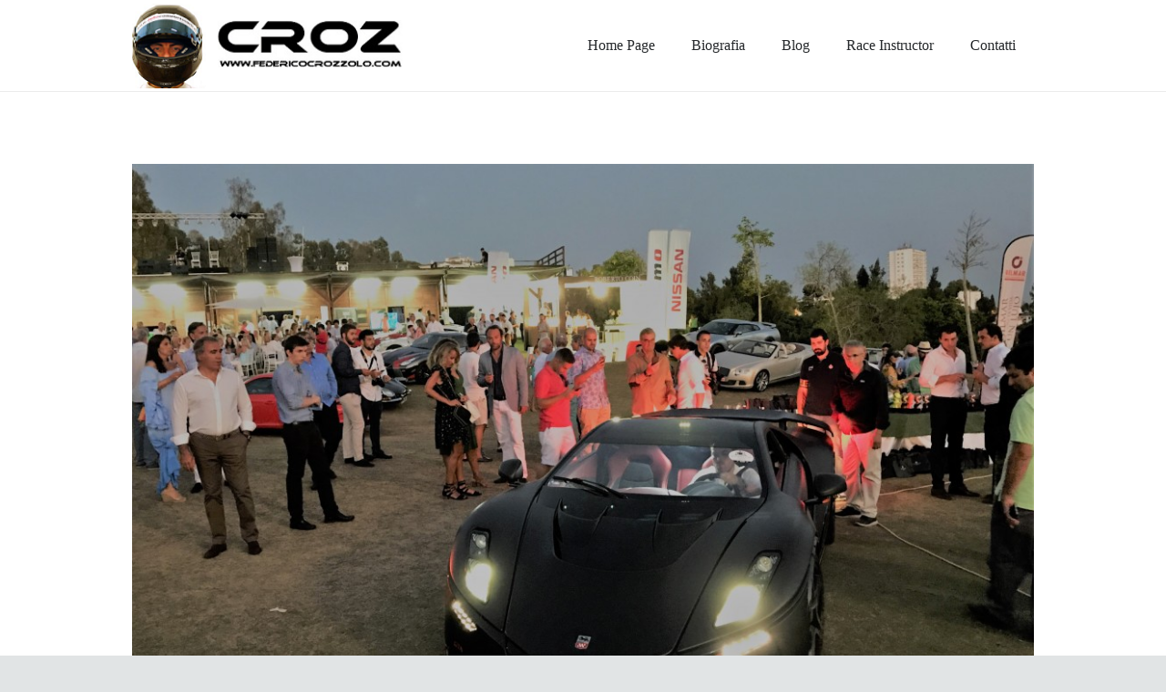

--- FILE ---
content_type: text/html; charset=UTF-8
request_url: https://federicocrozzolo.com/tag/contest/
body_size: 11532
content:
<!DOCTYPE HTML>
<html class="" lang="it-IT">
<head>
<meta charset="UTF-8">
<title>contest &#8211; Federico Crozzolo</title>
<link href="https://fonts.googleapis.com/css?family=Lato:100,100i,200,200i,300,300i,400,400i,500,500i,600,600i,700,700i,800,800i,900,900i%7COpen+Sans:100,100i,200,200i,300,300i,400,400i,500,500i,600,600i,700,700i,800,800i,900,900i%7CIndie+Flower:100,100i,200,200i,300,300i,400,400i,500,500i,600,600i,700,700i,800,800i,900,900i%7COswald:100,100i,200,200i,300,300i,400,400i,500,500i,600,600i,700,700i,800,800i,900,900i" rel="stylesheet"><meta name='robots' content='max-image-preview:large' />
<link rel="alternate" type="application/rss+xml" title="Federico Crozzolo &raquo; Feed" href="https://federicocrozzolo.com/feed/" />
<link rel="alternate" type="application/rss+xml" title="Federico Crozzolo &raquo; contest Feed del tag" href="https://federicocrozzolo.com/tag/contest/feed/" />
<meta name="viewport" content="width=device-width, initial-scale=1">
<meta name="SKYPE_TOOLBAR" content="SKYPE_TOOLBAR_PARSER_COMPATIBLE">
<!-- <link rel='stylesheet' id='layerslider-css' href='https://federicocrozzolo.com/wp-content/plugins/LayerSlider/assets/static/layerslider/css/layerslider.css?ver=7.11.1' type='text/css' media='all' /> -->
<!-- <link rel='stylesheet' id='wp-block-library-css' href='https://federicocrozzolo.com/wp-includes/css/dist/block-library/style.min.css?ver=6.5.5' type='text/css' media='all' /> -->
<link rel="stylesheet" type="text/css" href="//federicocrozzolo.com/wp-content/cache/wpfc-minified/7irl3yiy/27rat.css" media="all"/>
<style id='classic-theme-styles-inline-css' type='text/css'>
/*! This file is auto-generated */
.wp-block-button__link{color:#fff;background-color:#32373c;border-radius:9999px;box-shadow:none;text-decoration:none;padding:calc(.667em + 2px) calc(1.333em + 2px);font-size:1.125em}.wp-block-file__button{background:#32373c;color:#fff;text-decoration:none}
</style>
<style id='global-styles-inline-css' type='text/css'>
body{--wp--preset--color--black: #000000;--wp--preset--color--cyan-bluish-gray: #abb8c3;--wp--preset--color--white: #ffffff;--wp--preset--color--pale-pink: #f78da7;--wp--preset--color--vivid-red: #cf2e2e;--wp--preset--color--luminous-vivid-orange: #ff6900;--wp--preset--color--luminous-vivid-amber: #fcb900;--wp--preset--color--light-green-cyan: #7bdcb5;--wp--preset--color--vivid-green-cyan: #00d084;--wp--preset--color--pale-cyan-blue: #8ed1fc;--wp--preset--color--vivid-cyan-blue: #0693e3;--wp--preset--color--vivid-purple: #9b51e0;--wp--preset--gradient--vivid-cyan-blue-to-vivid-purple: linear-gradient(135deg,rgba(6,147,227,1) 0%,rgb(155,81,224) 100%);--wp--preset--gradient--light-green-cyan-to-vivid-green-cyan: linear-gradient(135deg,rgb(122,220,180) 0%,rgb(0,208,130) 100%);--wp--preset--gradient--luminous-vivid-amber-to-luminous-vivid-orange: linear-gradient(135deg,rgba(252,185,0,1) 0%,rgba(255,105,0,1) 100%);--wp--preset--gradient--luminous-vivid-orange-to-vivid-red: linear-gradient(135deg,rgba(255,105,0,1) 0%,rgb(207,46,46) 100%);--wp--preset--gradient--very-light-gray-to-cyan-bluish-gray: linear-gradient(135deg,rgb(238,238,238) 0%,rgb(169,184,195) 100%);--wp--preset--gradient--cool-to-warm-spectrum: linear-gradient(135deg,rgb(74,234,220) 0%,rgb(151,120,209) 20%,rgb(207,42,186) 40%,rgb(238,44,130) 60%,rgb(251,105,98) 80%,rgb(254,248,76) 100%);--wp--preset--gradient--blush-light-purple: linear-gradient(135deg,rgb(255,206,236) 0%,rgb(152,150,240) 100%);--wp--preset--gradient--blush-bordeaux: linear-gradient(135deg,rgb(254,205,165) 0%,rgb(254,45,45) 50%,rgb(107,0,62) 100%);--wp--preset--gradient--luminous-dusk: linear-gradient(135deg,rgb(255,203,112) 0%,rgb(199,81,192) 50%,rgb(65,88,208) 100%);--wp--preset--gradient--pale-ocean: linear-gradient(135deg,rgb(255,245,203) 0%,rgb(182,227,212) 50%,rgb(51,167,181) 100%);--wp--preset--gradient--electric-grass: linear-gradient(135deg,rgb(202,248,128) 0%,rgb(113,206,126) 100%);--wp--preset--gradient--midnight: linear-gradient(135deg,rgb(2,3,129) 0%,rgb(40,116,252) 100%);--wp--preset--font-size--small: 13px;--wp--preset--font-size--medium: 20px;--wp--preset--font-size--large: 36px;--wp--preset--font-size--x-large: 42px;--wp--preset--spacing--20: 0.44rem;--wp--preset--spacing--30: 0.67rem;--wp--preset--spacing--40: 1rem;--wp--preset--spacing--50: 1.5rem;--wp--preset--spacing--60: 2.25rem;--wp--preset--spacing--70: 3.38rem;--wp--preset--spacing--80: 5.06rem;--wp--preset--shadow--natural: 6px 6px 9px rgba(0, 0, 0, 0.2);--wp--preset--shadow--deep: 12px 12px 50px rgba(0, 0, 0, 0.4);--wp--preset--shadow--sharp: 6px 6px 0px rgba(0, 0, 0, 0.2);--wp--preset--shadow--outlined: 6px 6px 0px -3px rgba(255, 255, 255, 1), 6px 6px rgba(0, 0, 0, 1);--wp--preset--shadow--crisp: 6px 6px 0px rgba(0, 0, 0, 1);}:where(.is-layout-flex){gap: 0.5em;}:where(.is-layout-grid){gap: 0.5em;}body .is-layout-flex{display: flex;}body .is-layout-flex{flex-wrap: wrap;align-items: center;}body .is-layout-flex > *{margin: 0;}body .is-layout-grid{display: grid;}body .is-layout-grid > *{margin: 0;}:where(.wp-block-columns.is-layout-flex){gap: 2em;}:where(.wp-block-columns.is-layout-grid){gap: 2em;}:where(.wp-block-post-template.is-layout-flex){gap: 1.25em;}:where(.wp-block-post-template.is-layout-grid){gap: 1.25em;}.has-black-color{color: var(--wp--preset--color--black) !important;}.has-cyan-bluish-gray-color{color: var(--wp--preset--color--cyan-bluish-gray) !important;}.has-white-color{color: var(--wp--preset--color--white) !important;}.has-pale-pink-color{color: var(--wp--preset--color--pale-pink) !important;}.has-vivid-red-color{color: var(--wp--preset--color--vivid-red) !important;}.has-luminous-vivid-orange-color{color: var(--wp--preset--color--luminous-vivid-orange) !important;}.has-luminous-vivid-amber-color{color: var(--wp--preset--color--luminous-vivid-amber) !important;}.has-light-green-cyan-color{color: var(--wp--preset--color--light-green-cyan) !important;}.has-vivid-green-cyan-color{color: var(--wp--preset--color--vivid-green-cyan) !important;}.has-pale-cyan-blue-color{color: var(--wp--preset--color--pale-cyan-blue) !important;}.has-vivid-cyan-blue-color{color: var(--wp--preset--color--vivid-cyan-blue) !important;}.has-vivid-purple-color{color: var(--wp--preset--color--vivid-purple) !important;}.has-black-background-color{background-color: var(--wp--preset--color--black) !important;}.has-cyan-bluish-gray-background-color{background-color: var(--wp--preset--color--cyan-bluish-gray) !important;}.has-white-background-color{background-color: var(--wp--preset--color--white) !important;}.has-pale-pink-background-color{background-color: var(--wp--preset--color--pale-pink) !important;}.has-vivid-red-background-color{background-color: var(--wp--preset--color--vivid-red) !important;}.has-luminous-vivid-orange-background-color{background-color: var(--wp--preset--color--luminous-vivid-orange) !important;}.has-luminous-vivid-amber-background-color{background-color: var(--wp--preset--color--luminous-vivid-amber) !important;}.has-light-green-cyan-background-color{background-color: var(--wp--preset--color--light-green-cyan) !important;}.has-vivid-green-cyan-background-color{background-color: var(--wp--preset--color--vivid-green-cyan) !important;}.has-pale-cyan-blue-background-color{background-color: var(--wp--preset--color--pale-cyan-blue) !important;}.has-vivid-cyan-blue-background-color{background-color: var(--wp--preset--color--vivid-cyan-blue) !important;}.has-vivid-purple-background-color{background-color: var(--wp--preset--color--vivid-purple) !important;}.has-black-border-color{border-color: var(--wp--preset--color--black) !important;}.has-cyan-bluish-gray-border-color{border-color: var(--wp--preset--color--cyan-bluish-gray) !important;}.has-white-border-color{border-color: var(--wp--preset--color--white) !important;}.has-pale-pink-border-color{border-color: var(--wp--preset--color--pale-pink) !important;}.has-vivid-red-border-color{border-color: var(--wp--preset--color--vivid-red) !important;}.has-luminous-vivid-orange-border-color{border-color: var(--wp--preset--color--luminous-vivid-orange) !important;}.has-luminous-vivid-amber-border-color{border-color: var(--wp--preset--color--luminous-vivid-amber) !important;}.has-light-green-cyan-border-color{border-color: var(--wp--preset--color--light-green-cyan) !important;}.has-vivid-green-cyan-border-color{border-color: var(--wp--preset--color--vivid-green-cyan) !important;}.has-pale-cyan-blue-border-color{border-color: var(--wp--preset--color--pale-cyan-blue) !important;}.has-vivid-cyan-blue-border-color{border-color: var(--wp--preset--color--vivid-cyan-blue) !important;}.has-vivid-purple-border-color{border-color: var(--wp--preset--color--vivid-purple) !important;}.has-vivid-cyan-blue-to-vivid-purple-gradient-background{background: var(--wp--preset--gradient--vivid-cyan-blue-to-vivid-purple) !important;}.has-light-green-cyan-to-vivid-green-cyan-gradient-background{background: var(--wp--preset--gradient--light-green-cyan-to-vivid-green-cyan) !important;}.has-luminous-vivid-amber-to-luminous-vivid-orange-gradient-background{background: var(--wp--preset--gradient--luminous-vivid-amber-to-luminous-vivid-orange) !important;}.has-luminous-vivid-orange-to-vivid-red-gradient-background{background: var(--wp--preset--gradient--luminous-vivid-orange-to-vivid-red) !important;}.has-very-light-gray-to-cyan-bluish-gray-gradient-background{background: var(--wp--preset--gradient--very-light-gray-to-cyan-bluish-gray) !important;}.has-cool-to-warm-spectrum-gradient-background{background: var(--wp--preset--gradient--cool-to-warm-spectrum) !important;}.has-blush-light-purple-gradient-background{background: var(--wp--preset--gradient--blush-light-purple) !important;}.has-blush-bordeaux-gradient-background{background: var(--wp--preset--gradient--blush-bordeaux) !important;}.has-luminous-dusk-gradient-background{background: var(--wp--preset--gradient--luminous-dusk) !important;}.has-pale-ocean-gradient-background{background: var(--wp--preset--gradient--pale-ocean) !important;}.has-electric-grass-gradient-background{background: var(--wp--preset--gradient--electric-grass) !important;}.has-midnight-gradient-background{background: var(--wp--preset--gradient--midnight) !important;}.has-small-font-size{font-size: var(--wp--preset--font-size--small) !important;}.has-medium-font-size{font-size: var(--wp--preset--font-size--medium) !important;}.has-large-font-size{font-size: var(--wp--preset--font-size--large) !important;}.has-x-large-font-size{font-size: var(--wp--preset--font-size--x-large) !important;}
.wp-block-navigation a:where(:not(.wp-element-button)){color: inherit;}
:where(.wp-block-post-template.is-layout-flex){gap: 1.25em;}:where(.wp-block-post-template.is-layout-grid){gap: 1.25em;}
:where(.wp-block-columns.is-layout-flex){gap: 2em;}:where(.wp-block-columns.is-layout-grid){gap: 2em;}
.wp-block-pullquote{font-size: 1.5em;line-height: 1.6;}
</style>
<!-- <link rel='stylesheet' id='contact-form-7-css' href='https://federicocrozzolo.com/wp-content/plugins/contact-form-7/includes/css/styles.css?ver=5.9.5' type='text/css' media='all' /> -->
<!-- <link rel='stylesheet' id='ppress-frontend-css' href='https://federicocrozzolo.com/wp-content/plugins/wp-user-avatar/assets/css/frontend.min.css?ver=4.15.9' type='text/css' media='all' /> -->
<!-- <link rel='stylesheet' id='ppress-flatpickr-css' href='https://federicocrozzolo.com/wp-content/plugins/wp-user-avatar/assets/flatpickr/flatpickr.min.css?ver=4.15.9' type='text/css' media='all' /> -->
<!-- <link rel='stylesheet' id='ppress-select2-css' href='https://federicocrozzolo.com/wp-content/plugins/wp-user-avatar/assets/select2/select2.min.css?ver=6.5.5' type='text/css' media='all' /> -->
<!-- <link rel='stylesheet' id='us-style-css' href='https://federicocrozzolo.com/wp-content/themes/Zephyr/css/style.min.css?ver=5.0' type='text/css' media='all' /> -->
<!-- <link rel='stylesheet' id='us-responsive-css' href='https://federicocrozzolo.com/wp-content/themes/Zephyr/css/responsive.min.css?ver=5.0' type='text/css' media='all' /> -->
<link rel="stylesheet" type="text/css" href="//federicocrozzolo.com/wp-content/cache/wpfc-minified/89708wx9/27rat.css" media="all"/>
<script src='//federicocrozzolo.com/wp-content/cache/wpfc-minified/2rhvv528/27rat.js' type="text/javascript"></script>
<!-- <script type="text/javascript" src="https://federicocrozzolo.com/wp-includes/js/jquery/jquery.min.js?ver=3.7.1" id="jquery-core-js"></script> -->
<script type="text/javascript" id="layerslider-utils-js-extra">
/* <![CDATA[ */
var LS_Meta = {"v":"7.11.1","fixGSAP":"1"};
/* ]]> */
</script>
<script src='//federicocrozzolo.com/wp-content/cache/wpfc-minified/k1id7efd/27rat.js' type="text/javascript"></script>
<!-- <script type="text/javascript" src="https://federicocrozzolo.com/wp-content/plugins/LayerSlider/assets/static/layerslider/js/layerslider.utils.js?ver=7.11.1" id="layerslider-utils-js"></script> -->
<!-- <script type="text/javascript" src="https://federicocrozzolo.com/wp-content/plugins/LayerSlider/assets/static/layerslider/js/layerslider.kreaturamedia.jquery.js?ver=7.11.1" id="layerslider-js"></script> -->
<!-- <script type="text/javascript" src="https://federicocrozzolo.com/wp-content/plugins/LayerSlider/assets/static/layerslider/js/layerslider.transitions.js?ver=7.11.1" id="layerslider-transitions-js"></script> -->
<!-- <script type="text/javascript" src="https://federicocrozzolo.com/wp-content/plugins/wp-user-avatar/assets/flatpickr/flatpickr.min.js?ver=4.15.9" id="ppress-flatpickr-js"></script> -->
<!-- <script type="text/javascript" src="https://federicocrozzolo.com/wp-content/plugins/wp-user-avatar/assets/select2/select2.min.js?ver=4.15.9" id="ppress-select2-js"></script> -->
<meta name="generator" content="Powered by LayerSlider 7.11.1 - Build Heros, Sliders, and Popups. Create Animations and Beautiful, Rich Web Content as Easy as Never Before on WordPress." />
<!-- LayerSlider updates and docs at: https://layerslider.com -->
<link rel="https://api.w.org/" href="https://federicocrozzolo.com/wp-json/" /><link rel="alternate" type="application/json" href="https://federicocrozzolo.com/wp-json/wp/v2/tags/343" /><link rel="EditURI" type="application/rsd+xml" title="RSD" href="https://federicocrozzolo.com/xmlrpc.php?rsd" />
<meta name="generator" content="WordPress 6.5.5" />
<script>
if ( ! /Android|webOS|iPhone|iPad|iPod|BlackBerry|IEMobile|Opera Mini/i.test(navigator.userAgent)) {
var root = document.getElementsByTagName( 'html' )[0]
root.className += " no-touch";
}
</script>
<meta name="generator" content="Powered by WPBakery Page Builder - drag and drop page builder for WordPress."/>
<style type="text/css" id="wp-custom-css">
.for_comments{
visibility: hidden;
}		</style>
<noscript><style> .wpb_animate_when_almost_visible { opacity: 1; }</style></noscript>
<style id="us-theme-options-css">@font-face{font-family:'Material Icons';font-style:normal;font-weight:400;src:url("https://federicocrozzolo.com/wp-content/themes/Zephyr/fonts/material-icons.woff2") format('woff2'),url("https://federicocrozzolo.com/wp-content/themes/Zephyr/fonts/material-icons.woff") format('woff')}.material-icons{font-family:'Material Icons';font-weight:normal;font-style:normal;letter-spacing:normal;text-transform:none;display:inline-block;white-space:nowrap;word-wrap:normal;direction:ltr;font-feature-settings:'liga';-moz-osx-font-smoothing:grayscale;-webkit-font-smoothing:antialiased}@font-face{font-family:'Font Awesome 5 Brands';font-style:normal;font-weight:normal;src:url("https://federicocrozzolo.com/wp-content/themes/Zephyr/fonts/fa-brands-400.woff2") format("woff2"),url("https://federicocrozzolo.com/wp-content/themes/Zephyr/fonts/fa-brands-400.woff") format("woff")}.fab{font-family:'Font Awesome 5 Brands'}@font-face{font-family:'fontawesome';font-style:normal;font-weight:400;src:url("https://federicocrozzolo.com/wp-content/themes/Zephyr/fonts/fa-regular-400.woff2") format("woff2"),url("https://federicocrozzolo.com/wp-content/themes/Zephyr/fonts/fa-regular-400.woff") format("woff")}.far{font-family:'fontawesome';font-weight:400}@font-face{font-family:'fontawesome';font-style:normal;font-weight:900;src:url("https://federicocrozzolo.com/wp-content/themes/Zephyr/fonts/fa-solid-900.woff2") format("woff2"),url("https://federicocrozzolo.com/wp-content/themes/Zephyr/fonts/fa-solid-900.woff") format("woff")}.fa,.fas{font-family:'fontawesome';font-weight:900}.style_phone6-1>div{background-image:url(https://federicocrozzolo.com/wp-content/themes/Zephyr/framework/img/phone-6-black-real.png)}.style_phone6-2>div{background-image:url(https://federicocrozzolo.com/wp-content/themes/Zephyr/framework/img/phone-6-white-real.png)}.style_phone6-3>div{background-image:url(https://federicocrozzolo.com/wp-content/themes/Zephyr/framework/img/phone-6-black-flat.png)}.style_phone6-4>div{background-image:url(https://federicocrozzolo.com/wp-content/themes/Zephyr/framework/img/phone-6-white-flat.png)}html,.l-header .widget{font-family:Georgia, serif;font-size:15px;line-height:25px}h1, h2, h3, h4, h5, h6,.w-counter-number,.w-pricing-item-price,.w-tabs-item-title,.stats-block .stats-desc .stats-number{}h1{font-size:40px;line-height:1.4;font-weight:400;letter-spacing:0em}h2{font-size:34px;line-height:1.4;font-weight:400;letter-spacing:0em}h3{font-size:28px;line-height:1.4;font-weight:400;letter-spacing:0em}h4,.widgettitle,.comment-reply-title{font-size:24px;line-height:1.4;font-weight:400;letter-spacing:0em}h5{font-size:20px;line-height:1.4;font-weight:400;letter-spacing:0em}h6{font-size:18px;line-height:1.4;font-weight:400;letter-spacing:0em}@media (max-width:767px){html{font-size:15px;line-height:25px}h1{font-size:30px}h1.vc_custom_heading{font-size:30px !important}h2{font-size:26px}h2.vc_custom_heading{font-size:26px !important}h3{font-size:24px}h3.vc_custom_heading{font-size:24px !important}h4,.widgettitle,.comment-reply-title{font-size:22px}h4.vc_custom_heading{font-size:22px !important}h5{font-size:20px}h5.vc_custom_heading{font-size:20px !important}h6{font-size:18px}h6.vc_custom_heading{font-size:18px !important}}body,.header_hor .l-header.pos_fixed{min-width:1300px}.l-canvas.type_boxed,.l-canvas.type_boxed .l-subheader,.l-canvas.type_boxed .l-section.type_sticky,.l-canvas.type_boxed~.l-footer{max-width:1300px}.header_hor .l-subheader-h,.l-main-h,.l-section-h,.w-tabs-section-content-h,.w-blogpost-body{max-width:990px}@media (max-width:1140px){.l-section:not(.width_full) .owl-nav{display:none}}@media (max-width:1190px){.l-section:not(.width_full) .w-grid .owl-nav{display:none}}.l-sidebar{width:25%}.l-content{width:60%}@media (max-width:767px){.g-cols>div:not([class*=" vc_col-"]){width:100%;margin:0 0 1rem}.g-cols.type_boxes>div,.g-cols>div:last-child,.g-cols>div.has-fill{margin-bottom:0}.vc_wp_custommenu.layout_hor,.align_center_xs,.align_center_xs .w-socials{text-align:center}}.w-header-show,.w-toplink{background-color:rgba(0,0,0,0.3)}a,button,input[type="submit"],.ui-slider-handle{outline:none !important}body{background-color:#e1e4e5;-webkit-tap-highlight-color:rgba(255,87,34,0.2)}.l-subheader.at_top,.l-subheader.at_top .w-dropdown-list,.l-subheader.at_top .type_mobile .w-nav-list.level_1{background-color:#f2f4f5}.l-subheader.at_top,.l-subheader.at_top .w-dropdown.opened,.l-subheader.at_top .type_mobile .w-nav-list.level_1{color:#949799}.no-touch .l-subheader.at_top a:hover,.no-touch .l-header.bg_transparent .l-subheader.at_top .w-dropdown.opened a:hover{color:#ff5722}.header_ver .l-header,.header_hor .l-subheader.at_middle,.l-subheader.at_middle .w-dropdown-list,.l-subheader.at_middle .type_mobile .w-nav-list.level_1{background-color:#ffffff}.l-subheader.at_middle,.l-subheader.at_middle .w-dropdown.opened,.l-subheader.at_middle .type_mobile .w-nav-list.level_1{color:#25282b}.no-touch .l-subheader.at_middle a:hover,.no-touch .l-header.bg_transparent .l-subheader.at_middle .w-dropdown.opened a:hover{color:#ff5722}.l-subheader.at_bottom,.l-subheader.at_bottom .w-dropdown-list,.l-subheader.at_bottom .type_mobile .w-nav-list.level_1{background-color:#f2f4f5}.l-subheader.at_bottom,.l-subheader.at_bottom .w-dropdown.opened,.l-subheader.at_bottom .type_mobile .w-nav-list.level_1{color:#949799}.no-touch .l-subheader.at_bottom a:hover,.no-touch .l-header.bg_transparent .l-subheader.at_bottom .w-dropdown.opened a:hover{color:#ff5722}.l-header.bg_transparent:not(.sticky) .l-subheader{color:#ffffff}.no-touch .l-header.bg_transparent:not(.sticky) .w-text a:hover,.no-touch .l-header.bg_transparent:not(.sticky) .w-html a:hover,.no-touch .l-header.bg_transparent:not(.sticky) .w-dropdown a:hover,.no-touch .l-header.bg_transparent:not(.sticky) .type_desktop .menu-item.level_1:hover>.w-nav-anchor{color:#ffffff}.l-header.bg_transparent:not(.sticky) .w-nav-title:after{background-color:#ffffff}.w-search-form{background-color:#ffffff;color:#ff5722}.w-search.layout_fullscreen .w-search-background{background-color:#ffffff}.w-search.layout_fullscreen input:focus + .w-form-row-field-bar:before,.w-search.layout_fullscreen input:focus + .w-form-row-field-bar:after{background-color:#ff5722}.menu-item.level_1>.w-nav-anchor:focus,.no-touch .menu-item.level_1.opened>.w-nav-anchor,.no-touch .menu-item.level_1:hover>.w-nav-anchor{background-color:#ffffff;color:#ff5722}.w-nav-title:after{background-color:#ff5722}.menu-item.level_1.current-menu-item>.w-nav-anchor,.menu-item.level_1.current-menu-parent>.w-nav-anchor,.menu-item.level_1.current-menu-ancestor>.w-nav-anchor{background-color:;color:#ff5722}.l-header.bg_transparent:not(.sticky) .type_desktop .menu-item.level_1.current-menu-item>.w-nav-anchor,.l-header.bg_transparent:not(.sticky) .type_desktop .menu-item.level_1.current-menu-ancestor>.w-nav-anchor{color:#ff5722}.w-nav-list:not(.level_1){background-color:#25282b;color:#c2c4c5}.w-nav-anchor:not(.level_1) .ripple{background-color:#c2c4c5}.no-touch .menu-item:not(.level_1)>.w-nav-anchor:focus,.no-touch .menu-item:not(.level_1):hover>.w-nav-anchor{background-color:#ff5722;color:#ffffff}.menu-item:not(.level_1).current-menu-item>.w-nav-anchor,.menu-item:not(.level_1).current-menu-parent>.w-nav-anchor,.menu-item:not(.level_1).current-menu-ancestor>.w-nav-anchor{background-color:#25282b;color:#ff5722}.w-cart-quantity,.btn.w-menu-item,.btn.menu-item.level_1>a,.vc_wp_custommenu.layout_hor .btn>a{background-color:#ff5722 !important;color:#ffffff !important}.no-touch .btn.w-menu-item:hover,.no-touch .btn.menu-item.level_1>a:hover,.no-touch .vc_wp_custommenu.layout_hor .btn>a:hover{background-color:#00bcd4 !important;color:#ffffff !important}body.us_iframe,.l-preloader,.l-canvas,.l-footer,.l-popup-box-content,.g-filters.style_1 .g-filters-item.active,.l-section.color_alternate .g-filters.style_2 .g-filters-item.active,.w-cart-dropdown,.w-pricing.style_1 .w-pricing-item-h,.w-person.layout_card,.select2-dropdown,.us-woo-shop_modern .product-h,.no-touch .us-woo-shop_modern .product-meta,.woocommerce #payment .payment_box,.wpcf7-form-control-wrap.type_select:after{background-color:#ffffff}.woocommerce #payment .payment_methods li>input:checked + label,.woocommerce .blockUI.blockOverlay{background-color:#ffffff !important}button.w-btn.color_contrast.style_raised,a.w-btn.color_contrast.style_raised,.w-iconbox.style_circle.color_contrast .w-iconbox-icon{color:#ffffff}.l-section.color_alternate,.l-canvas.sidebar_none .l-section.for_comments,.w-actionbox.color_light,.w-author,.no-touch .w-btn.style_flat:hover,.no-touch .pagination a.page-numbers:hover,.g-filters.style_1,.g-filters.style_2 .g-filters-item.active,.g-filters.style_3 .g-filters-item .ripple,.w-form.for_protected,.w-iconbox.style_circle.color_light .w-iconbox-icon,.g-loadmore.type_block .g-loadmore-btn,.no-touch .owl-prev:hover,.no-touch .owl-next:hover,.w-profile,.w-pricing.style_1 .w-pricing-item-header,.w-pricing.style_2 .w-pricing-item-h,.w-progbar-bar,.w-progbar.style_3 .w-progbar-bar:before,.w-progbar.style_3 .w-progbar-bar-count,.w-socials.style_solid .w-socials-item-link,.w-tabs-item .ripple,.w-tabs.layout_timeline .w-tabs-item,.w-tabs.layout_timeline .w-tabs-section-header-h,.widget_calendar #calendar_wrap,.no-touch .l-main .widget_nav_menu a:hover,.select2-selection__choice,.woocommerce .login,.woocommerce .track_order,.woocommerce .checkout_coupon,.woocommerce .lost_reset_password,.woocommerce .register,.no-touch .us-woo-shop_modern .product-h .button:hover,.woocommerce .comment-respond,.woocommerce .cart_totals,.no-touch .woocommerce .product-remove a:hover,.woocommerce .checkout #order_review,.woocommerce ul.order_details,.widget_shopping_cart,.smile-icon-timeline-wrap .timeline-wrapper .timeline-block,.smile-icon-timeline-wrap .timeline-feature-item.feat-item{background-color:#f2f4f5}.timeline-wrapper .timeline-post-right .ult-timeline-arrow l,.timeline-wrapper .timeline-post-left .ult-timeline-arrow l,.timeline-feature-item.feat-item .ult-timeline-arrow l{border-color:#f2f4f5}hr,td,th,input,textarea,select,.l-section,.vc_column_container,.vc_column-inner,.w-form-row-field input:focus,.w-form-row-field textarea:focus,.widget_search input[type="text"]:focus,.w-image,.w-separator,.w-sharing-item,.w-tabs-list,.w-tabs-section,.w-tabs-section-header:before,.l-main .widget_nav_menu .menu,.l-main .widget_nav_menu .menu-item a,.wpml-ls-legacy-dropdown a,.wpml-ls-legacy-dropdown-click a,.woocommerce .quantity.buttons_added input.qty,.woocommerce .quantity.buttons_added .plus,.woocommerce .quantity.buttons_added .minus,.woocommerce-tabs .tabs,.woocommerce .related,.woocommerce .upsells,.woocommerce .cross-sells,.woocommerce ul.order_details li,.select2-selection,.smile-icon-timeline-wrap .timeline-line{border-color:#e1e4e5}.w-iconbox.style_default.color_light .w-iconbox-icon,.w-separator,.pagination .page-numbers{color:#e1e4e5}button.w-btn.color_light.style_raised,a.w-btn.color_light.style_raised,.no-touch .color_alternate .w-btn.style_flat:hover,.no-touch .g-loadmore.type_block .g-loadmore-btn:hover,.color_alternate .g-filters.style_3 .g-filters-item .ripple,.color_alternate .w-tabs-item .ripple,.no-touch .color_alternate .owl-prev:hover,.no-touch .color_alternate .owl-next:hover,.no-touch .color_alternate .pagination a.page-numbers:hover,.no-touch .woocommerce #payment .payment_methods li>label:hover,.widget_price_filter .ui-slider:before{background-color:#e1e4e5}.w-socials.style_outlined .w-socials-item-link{box-shadow:0 0 0 2px #e1e4e5 inset}h1, h2, h3, h4, h5, h6,.w-counter-number{color:#25282b}.w-progbar.color_heading .w-progbar-bar-h{background-color:#25282b}.l-canvas,.l-footer,.l-popup-box-content,button.w-btn.color_light.style_raised,a.w-btn.color_light.style_raised,.w-cart-dropdown,.w-iconbox.style_circle.color_light .w-iconbox-icon,.w-pricing-item-h,.w-person.layout_card,.w-tabs.layout_timeline .w-tabs-item,.w-tabs.layout_timeline .w-tabs-section-header-h,.woocommerce .form-row .chosen-drop,.us-woo-shop_modern .product-h,.select2-dropdown{color:#4f5459}button.w-btn.color_contrast.style_raised,a.w-btn.color_contrast.style_raised,.w-iconbox.style_circle.color_contrast .w-iconbox-icon,.w-progbar.color_text .w-progbar-bar-h,.w-scroller-dot span{background-color:#4f5459}.w-scroller-dot span{box-shadow:0 0 0 2px #4f5459}a{color:#ff5722}.no-touch a:hover{color:#00bcd4}.no-touch .w-cart-dropdown a:not(.button):hover{color:#00bcd4 !important}.highlight_primary,.g-preloader,button.w-btn.color_primary.style_flat,a.w-btn.color_primary.style_flat,.w-counter.color_primary .w-counter-number,.w-iconbox.style_default.color_primary .w-iconbox-icon,.g-filters.style_1 .g-filters-item.active,.g-filters.style_3 .g-filters-item.active,.w-form-row.focused:before,.w-form-row.focused>i,.no-touch .w-sharing.type_simple.color_primary .w-sharing-item:hover .w-sharing-icon,.w-separator.color_primary,.w-tabs-item.active,.w-tabs-section.active .w-tabs-section-header,.l-main .widget_nav_menu .menu-item.current-menu-item>a,.no-touch .us-woo-shop_modern .product-h a.button,.woocommerce-tabs .tabs li.active,.woocommerce #payment .payment_methods li>input:checked + label,input[type="radio"]:checked + .wpcf7-list-item-label:before,input[type="checkbox"]:checked + .wpcf7-list-item-label:before{color:#ff5722}.l-section.color_primary,.no-touch .l-navigation-item:hover .l-navigation-item-arrow,.highlight_primary_bg,.w-actionbox.color_primary,button[type="submit"],input[type="submit"],a.w-btn.color_primary.style_raised,.pagination .page-numbers.current,.w-form-row.focused .w-form-row-field-bar:before,.w-form-row.focused .w-form-row-field-bar:after,.no-touch .g-filters.style_1 .g-filters-item:hover,.no-touch .g-filters.style_2 .g-filters-item:hover,.w-grid-item-placeholder,.w-grid-item-elm.post_taxonomy.style_badge a,.w-iconbox.style_circle.color_primary .w-iconbox-icon,.w-pricing.style_1 .type_featured .w-pricing-item-header,.w-pricing.style_2 .type_featured .w-pricing-item-h,.w-progbar.color_primary .w-progbar-bar-h,.w-sharing.type_solid.color_primary .w-sharing-item,.w-sharing.type_fixed.color_primary .w-sharing-item,.w-socials-item-link-hover,.w-tabs-list-bar,.w-tabs.layout_timeline .w-tabs-item.active,.no-touch .w-tabs.layout_timeline .w-tabs-item:hover,.w-tabs.layout_timeline .w-tabs-section.active .w-tabs-section-header-h,.rsDefault .rsThumb.rsNavSelected,.woocommerce .button.alt,.woocommerce .button.checkout,.widget_price_filter .ui-slider-range,.widget_price_filter .ui-slider-handle,.select2-results__option--highlighted,.smile-icon-timeline-wrap .timeline-separator-text .sep-text,.smile-icon-timeline-wrap .timeline-wrapper .timeline-dot,.smile-icon-timeline-wrap .timeline-feature-item .timeline-dot,.l-body .cl-btn{background-color:#ff5722}.l-content blockquote,input:focus,textarea:focus,.w-separator.color_primary,.owl-dot.active span,.rsBullet.rsNavSelected span,.woocommerce .quantity.buttons_added input.qty:focus,.validate-required.woocommerce-validated input:focus,.validate-required.woocommerce-invalid input:focus,.us-woo-shop_modern .button.loading:before,.us-woo-shop_modern .button.loading:after,.woocommerce .form-row .chosen-search input[type="text"]:focus,.woocommerce-tabs .tabs li.active{border-color:#ff5722}input:focus,textarea:focus{box-shadow:0 -1px 0 0 #ff5722 inset}.highlight_secondary,.no-touch .w-blognav-item:hover .w-blognav-title,button.w-btn.color_secondary.style_flat,a.w-btn.color_secondary.style_flat,.w-counter.color_secondary .w-counter-number,.w-iconbox.style_default.color_secondary .w-iconbox-icon,.w-iconbox.style_default .w-iconbox-link:active .w-iconbox-icon,.no-touch .w-iconbox.style_default .w-iconbox-link:hover .w-iconbox-icon,.w-iconbox-link:active .w-iconbox-title,.no-touch .w-iconbox-link:hover .w-iconbox-title,.no-touch .w-sharing.type_simple.color_secondary .w-sharing-item:hover .w-sharing-icon,.w-separator.color_secondary,.no-touch .woocommerce .stars:hover a,.no-touch .woocommerce .stars a:hover,.woocommerce .star-rating span:before{color:#00bcd4}.l-section.color_secondary,.highlight_secondary_bg,button.w-btn.color_secondary.style_raised,a.w-btn.color_secondary.style_raised,.w-actionbox.color_secondary,.no-touch .w-grid-item-elm.post_taxonomy.style_badge a:hover,.w-iconbox.style_circle.color_secondary .w-iconbox-icon,.w-progbar.color_secondary .w-progbar-bar-h,.w-sharing.type_solid.color_secondary .w-sharing-item,.w-sharing.type_fixed.color_secondary .w-sharing-item,.no-touch .w-toplink.active:hover,.no-touch .tp-leftarrow.tparrows.custom:hover,.no-touch .tp-rightarrow.tparrows.custom:hover,p.demo_store,.woocommerce .onsale,.woocommerce .form-row .chosen-results li.highlighted{background-color:#00bcd4}.w-separator.color_secondary{border-color:#00bcd4}.highlight_faded,button.w-btn.color_light.style_flat,a.w-btn.color_light.style_flat,.l-main .w-author-url,.w-blogpost-meta>*,.l-main .w-profile-link.for_logout,.l-main .g-tags,.l-main .widget_tag_cloud,.l-main .widget_product_tag_cloud{color:#949799}.w-btn.style_flat .ripple,.w-btn.color_light.style_raised .ripple,.w-iconbox.style_circle.color_light .ripple{background-color:#949799}.color_footer-top,.color_footer-top .wpcf7-form-control-wrap.type_select:after{background-color:#25282b}.color_footer-top .widget_shopping_cart,.color_footer-top .g-loadmore.type_block .g-loadmore-btn,.color_footer-top .w-socials.style_solid .w-socials-item-link{background-color:#1c1f21}.color_footer-top,.color_footer-top *,.color_footer-top .w-form-row input:focus,.color_footer-top .w-form-row textarea:focus{border-color:#35383b}.color_footer-top .w-separator.color_border{color:#35383b}.color_footer-top{color:#8e9194}.color_footer-top a{color:#c2c4c5}.no-touch .color_footer-top a:hover,.color_footer-top .w-form-row.focused:before,.color_footer-top .w-form-row.focused>i{color:#ffffff}.color_footer-top .w-form-row.focused .w-form-row-field-bar:before,.color_footer-top .w-form-row.focused .w-form-row-field-bar:after{background-color:#ffffff}.color_footer-top input:focus,.color_footer-top textarea:focus{border-color:#ffffff;box-shadow:0 -1px 0 0 #ffffff inset}.color_footer-bottom,.color_footer-bottom .wpcf7-form-control-wrap.type_select:after{background-color:#1c1f21}.color_footer-bottom .widget_shopping_cart,.color_footer-bottom .g-loadmore.type_block .g-loadmore-btn,.color_footer-bottom .w-socials.style_solid .w-socials-item-link{background-color:#25282b}.color_footer-bottom,.color_footer-bottom,.color_footer-bottom .w-form-row input:focus,.color_footer-bottom .w-form-row textarea:focus{border-color:#35383b}.color_footer-bottom .w-separator.color_border{color:#35383b}.color_footer-bottom{color:#8e9194}.color_footer-bottom a{color:#8e9194}.no-touch .color_footer-bottom a:hover,.color_footer-bottom .w-form-row.focused:before,.color_footer-bottom .w-form-row.focused>i{color:#ffffff}.color_footer-bottom .w-form-row.focused .w-form-row-field-bar:before,.color_footer-bottom .w-form-row.focused .w-form-row-field-bar:after{background-color:#ffffff}.color_footer-bottom input:focus,.color_footer-bottom textarea:focus{border-color:#ffffff;box-shadow:0 -1px 0 0 #ffffff inset}</style>
<style id="us-header-css">@media (min-width:901px){.hidden_for_default{display:none !important}.l-subheader.at_top{display:none}.l-subheader.at_bottom{display:none}.header_hor .l-subheader.at_top{line-height:40px;height:40px}.header_hor .l-header.sticky .l-subheader.at_top{line-height:0px;height:0px;overflow:hidden}.header_hor .l-subheader.at_middle{line-height:100px;height:100px}.header_hor .l-header.sticky .l-subheader.at_middle{line-height:50px;height:50px}.header_hor .l-subheader.at_bottom{line-height:50px;height:50px}.header_hor .l-header.sticky .l-subheader.at_bottom{line-height:50px;height:50px}.header_hor .l-header.pos_fixed~.l-section,.header_hor .sidebar_left .l-header.pos_fixed + .l-main,.header_hor .sidebar_right .l-header.pos_fixed + .l-main,.header_hor .sidebar_none .l-header.pos_fixed + .l-main .l-section:first-child,.header_hor .sidebar_none .l-header.pos_fixed + .l-main .l-section-gap:nth-child(2),.header_hor.header_inpos_below .l-header.pos_fixed~.l-main .l-section:nth-child(2),.header_hor .l-header.pos_static.bg_transparent~.l-section,.header_hor .sidebar_left .l-header.pos_static.bg_transparent + .l-main,.header_hor .sidebar_right .l-header.pos_static.bg_transparent + .l-main,.header_hor .sidebar_none .l-header.pos_static.bg_transparent + .l-main .l-section:first-child{padding-top:100px}.header_hor .l-header.pos_static.bg_solid + .l-main .l-section.preview_trendy .w-blogpost-preview{top:-100px}.header_hor.header_inpos_bottom .l-header.pos_fixed~.l-main .l-section:first-child{padding-bottom:100px}.header_hor .l-header.bg_transparent~.l-main .l-section.valign_center:first-child>.l-section-h{top:-50px}.header_hor.header_inpos_bottom .l-header.pos_fixed.bg_transparent~.l-main .l-section.valign_center:first-child>.l-section-h{top:50px}.header_hor .l-header.pos_fixed~.l-main .l-section.height_full:not(:first-child){min-height:calc(100vh - 50px)}.admin-bar.header_hor .l-header.pos_fixed~.l-main .l-section.height_full:not(:first-child){min-height:calc(100vh - 82px)}.header_hor .l-header.pos_fixed~.l-main .l-section.sticky{top:50px}.admin-bar.header_hor .l-header.pos_fixed~.l-main .l-section.sticky{top:82px}.header_hor .sidebar_none .l-header.pos_fixed.sticky + .l-main .l-section.type_sticky:first-child{padding-top:50px}.header_hor.header_inpos_below .l-header.pos_fixed:not(.sticky){position:absolute;top:100%}.header_hor.header_inpos_bottom .l-header.pos_fixed:not(.sticky){position:absolute;bottom:0}.header_inpos_below .l-header.pos_fixed~.l-main .l-section:first-child,.header_inpos_bottom .l-header.pos_fixed~.l-main .l-section:first-child{padding-top:0 !important}.header_hor.header_inpos_below .l-header.pos_fixed~.l-main .l-section.height_full:nth-child(2){min-height:100vh}.admin-bar.header_hor.header_inpos_below .l-header.pos_fixed~.l-main .l-section.height_full:nth-child(2){min-height:calc(100vh - 32px)}.header_inpos_bottom .l-header.pos_fixed:not(.sticky) .w-cart-dropdown,.header_inpos_bottom .l-header.pos_fixed:not(.sticky) .w-nav.type_desktop .w-nav-list.level_2{bottom:100%;transform-origin:0 100%}.header_inpos_bottom .l-header.pos_fixed:not(.sticky) .w-nav.type_mobile.m_layout_dropdown .w-nav-list.level_1{top:auto;bottom:100%;box-shadow:0 -3px 3px rgba(0,0,0,0.1)}.header_inpos_bottom .l-header.pos_fixed:not(.sticky) .w-nav.type_desktop .w-nav-list.level_3,.header_inpos_bottom .l-header.pos_fixed:not(.sticky) .w-nav.type_desktop .w-nav-list.level_4{top:auto;bottom:0;transform-origin:0 100%}}@media (min-width:601px) and (max-width:900px){.hidden_for_tablets{display:none !important}.l-subheader.at_top{display:none}.l-subheader.at_bottom{display:none}.header_hor .l-subheader.at_top{line-height:40px;height:40px}.header_hor .l-header.sticky .l-subheader.at_top{line-height:40px;height:40px}.header_hor .l-subheader.at_middle{line-height:80px;height:80px}.header_hor .l-header.sticky .l-subheader.at_middle{line-height:50px;height:50px}.header_hor .l-subheader.at_bottom{line-height:50px;height:50px}.header_hor .l-header.sticky .l-subheader.at_bottom{line-height:50px;height:50px}.header_hor .l-header.pos_fixed~.l-section,.header_hor .sidebar_left .l-header.pos_fixed + .l-main,.header_hor .sidebar_right .l-header.pos_fixed + .l-main,.header_hor .sidebar_none .l-header.pos_fixed + .l-main .l-section:first-child,.header_hor .sidebar_none .l-header.pos_fixed + .l-main .l-section-gap:nth-child(2),.header_hor .l-header.pos_static.bg_transparent~.l-section,.header_hor .sidebar_left .l-header.pos_static.bg_transparent + .l-main,.header_hor .sidebar_right .l-header.pos_static.bg_transparent + .l-main,.header_hor .sidebar_none .l-header.pos_static.bg_transparent + .l-main .l-section:first-child{padding-top:80px}.header_hor .l-header.pos_static.bg_solid + .l-main .l-section.preview_trendy .w-blogpost-preview{top:-80px}.header_hor .l-header.pos_fixed~.l-main .l-section.sticky{top:50px}.header_hor .sidebar_none .l-header.pos_fixed.sticky + .l-main .l-section.type_sticky:first-child{padding-top:50px}}@media (max-width:600px){.hidden_for_mobiles{display:none !important}.l-subheader.at_top{display:none}.l-subheader.at_bottom{display:none}.header_hor .l-subheader.at_top{line-height:40px;height:40px}.header_hor .l-header.sticky .l-subheader.at_top{line-height:40px;height:40px}.header_hor .l-subheader.at_middle{line-height:50px;height:50px}.header_hor .l-header.sticky .l-subheader.at_middle{line-height:50px;height:50px}.header_hor .l-subheader.at_bottom{line-height:50px;height:50px}.header_hor .l-header.sticky .l-subheader.at_bottom{line-height:50px;height:50px}.header_hor .l-header.pos_fixed~.l-section,.header_hor .sidebar_left .l-header.pos_fixed + .l-main,.header_hor .sidebar_right .l-header.pos_fixed + .l-main,.header_hor .sidebar_none .l-header.pos_fixed + .l-main .l-section:first-child,.header_hor .sidebar_none .l-header.pos_fixed + .l-main .l-section-gap:nth-child(2),.header_hor .l-header.pos_static.bg_transparent~.l-section,.header_hor .sidebar_left .l-header.pos_static.bg_transparent + .l-main,.header_hor .sidebar_right .l-header.pos_static.bg_transparent + .l-main,.header_hor .sidebar_none .l-header.pos_static.bg_transparent + .l-main .l-section:first-child{padding-top:50px}.header_hor .l-header.pos_static.bg_solid + .l-main .l-section.preview_trendy .w-blogpost-preview{top:-50px}.header_hor .l-header.pos_fixed~.l-main .l-section.sticky{top:50px}.header_hor .sidebar_none .l-header.pos_fixed.sticky + .l-main .l-section.type_sticky:first-child{padding-top:50px}}@media (min-width:901px){.ush_image_1{height:93px}.l-header.sticky .ush_image_1{height:60px}}@media (min-width:601px) and (max-width:900px){.ush_image_1{height:40px}.l-header.sticky .ush_image_1{height:40px}}@media (max-width:600px){.ush_image_1{height:30px}.l-header.sticky .ush_image_1{height:30px}}.ush_text_1{white-space:nowrap}@media (min-width:901px){.ush_text_1{font-size:26px}}@media (min-width:601px) and (max-width:900px){.ush_text_1{font-size:24px}}@media (max-width:600px){.ush_text_1{font-size:20px}}.ush_text_2{white-space:nowrap}@media (min-width:901px){.ush_text_2{font-size:13px}}@media (min-width:601px) and (max-width:900px){.ush_text_2{font-size:13px}}@media (max-width:600px){.ush_text_2{font-size:13px}}.ush_text_3{white-space:nowrap}@media (min-width:901px){.ush_text_3{font-size:13px}}@media (min-width:601px) and (max-width:900px){.ush_text_3{font-size:13px}}@media (max-width:600px){.ush_text_3{font-size:13px}}.header_hor .ush_menu_1.type_desktop .w-nav-list.level_1>.menu-item>a{padding:0 20px}.header_ver .ush_menu_1.type_desktop{line-height:40px}.ush_menu_1.type_desktop .btn.menu-item.level_1>.w-nav-anchor{margin:10px}.ush_menu_1.type_desktop .w-nav-list>.menu-item.level_1{font-size:16px}.ush_menu_1.type_desktop .w-nav-list>.menu-item:not(.level_1){font-size:15px}.ush_menu_1.type_mobile .w-nav-anchor.level_1{font-size:15px}.ush_menu_1.type_mobile .w-nav-anchor:not(.level_1){font-size:14px}@media (min-width:901px){.ush_menu_1 .w-nav-icon{font-size:20px}}@media (min-width:601px) and (max-width:900px){.ush_menu_1 .w-nav-icon{font-size:20px}}@media (max-width:600px){.ush_menu_1 .w-nav-icon{font-size:20px}}@media screen and (max-width:899px){.ush_menu_1 .w-nav-list{display:none}.ush_menu_1 .w-nav-control{display:block}}@media (min-width:901px){.ush_search_1.layout_simple{max-width:240px}.ush_search_1.layout_modern.active{width:240px}.ush_search_1 .w-search-open,.ush_search_1 .w-search-close,.ush_search_1 .w-search-form-btn{font-size:18px}}@media (min-width:601px) and (max-width:900px){.ush_search_1.layout_simple{max-width:200px}.ush_search_1.layout_modern.active{width:200px}.ush_search_1 .w-search-open,.ush_search_1 .w-search-close,.ush_search_1 .w-search-form-btn{font-size:18px}}@media (max-width:600px){.ush_search_1 .w-search-open,.ush_search_1 .w-search-close,.ush_search_1 .w-search-form-btn{font-size:18px}}@media (min-width:901px){.ush_socials_1{font-size:18px}}@media (min-width:601px) and (max-width:900px){.ush_socials_1{font-size:18px}}@media (max-width:600px){.ush_socials_1{font-size:18px}}.ush_socials_1 .custom .w-socials-item-link-hover{background-color:Warning:Undefined array key "custom_color" in /customers/f/1/1/federicocrozzolo.com/httpd.www/wp-content/themes/Zephyr/config/header.css.php on line 784}.ush_socials_1.color_brand .custom .w-socials-item-link{color:Warning:Undefined array key "custom_color" in /customers/f/1/1/federicocrozzolo.com/httpd.www/wp-content/themes/Zephyr/config/header.css.php on line 787}@media (min-width:901px){.ush_cart_1 .w-cart-link{font-size:20px}}@media (min-width:601px) and (max-width:900px){.ush_cart_1 .w-cart-link{font-size:20px}}@media (max-width:600px){.ush_cart_1 .w-cart-link{font-size:20px}}</style>
</head>
<body class="archive tag tag-contest tag-343 l-body Zephyr_5.0 header_hor header_inpos_top btn_hov_ state_default wpb-js-composer js-comp-ver-6.11.0 vc_responsive">
<div class="l-canvas sidebar_none type_wide">
<header class="l-header pos_fixed bg_solid shadow_thin"><div class="l-subheader at_middle"><div class="l-subheader-h"><div class="l-subheader-cell at_left"><div class="w-img ush_image_1 "><a class="w-img-h" href="https://federicocrozzolo.com/"><img class="for_default" src="https://federicocrozzolo.com/wp-content/uploads/2018/10/logo-2.png" width="335" height="92" alt="" /></a></div></div><div class="l-subheader-cell at_center"></div><div class="l-subheader-cell at_right"><nav class="w-nav ush_menu_1  type_desktop dropdown_height m_align_left m_layout_dropdown"><a class="w-nav-control" href="javascript:void(0);" aria-label="Menu"><div class="w-nav-icon"><i></i></div><span>Menu</span></a><ul class="w-nav-list level_1 hide_for_mobiles"><li id="menu-item-41" class="menu-item menu-item-type-post_type menu-item-object-page menu-item-home w-nav-item level_1 menu-item-41"><a class="w-nav-anchor level_1"  href="https://federicocrozzolo.com/"><span class="w-nav-title">Home Page</span><span class="w-nav-arrow"></span></a></li>
<li id="menu-item-18" class="menu-item menu-item-type-post_type menu-item-object-page w-nav-item level_1 menu-item-18"><a class="w-nav-anchor level_1"  href="https://federicocrozzolo.com/biografia/"><span class="w-nav-title">Biografia</span><span class="w-nav-arrow"></span></a></li>
<li id="menu-item-27" class="menu-item menu-item-type-post_type menu-item-object-page current_page_parent w-nav-item level_1 menu-item-27"><a class="w-nav-anchor level_1"  href="https://federicocrozzolo.com/blog/"><span class="w-nav-title">Blog</span><span class="w-nav-arrow"></span></a></li>
<li id="menu-item-1834" class="menu-item menu-item-type-post_type menu-item-object-page w-nav-item level_1 menu-item-1834"><a class="w-nav-anchor level_1"  href="https://federicocrozzolo.com/race-coaching/"><span class="w-nav-title">Race Instructor</span><span class="w-nav-arrow"></span></a></li>
<li id="menu-item-19" class="menu-item menu-item-type-post_type menu-item-object-page w-nav-item level_1 menu-item-19"><a class="w-nav-anchor level_1"  href="https://federicocrozzolo.com/contatti/"><span class="w-nav-title">Contatti</span><span class="w-nav-arrow"></span></a></li>
<div class="w-nav-close"></div></ul><div class="w-nav-options hidden" onclick='return {&quot;mobileWidth&quot;:900,&quot;mobileBehavior&quot;:1}'></div></nav></div></div></div><div class="l-subheader for_hidden hidden"></div></header>
<div class="l-main">
<div class="l-main-h i-cf">
<main class="l-content">
<section class="l-section">
<div class="l-section-h i-cf">
<div class="w-grid type_grid layout_blog_classic with_pagination" id="us_grid_0"><style id="us_grid_0_css">#us_grid_0 .w-grid-item:not(:last-child){margin-bottom:5rem}#us_grid_0 .g-loadmore{margin-top:5rem}</style><style>#us_grid_0 .w-grid-item-h{}#us_grid_0 .usg_post_image_1{}#us_grid_0 .usg_post_title_1{font-size:1.2rem}#us_grid_0 .usg_post_date_1{font-size:0.9rem}#us_grid_0 .usg_hwrapper_1{color:#949799}#us_grid_0 .usg_post_author_1{font-size:0.9rem}#us_grid_0 .usg_post_comments_1{font-size:0.9rem}#us_grid_0 .usg_post_taxonomy_1{font-size:0.9rem}#us_grid_0 .usg_post_taxonomy_2{font-size:0.9rem}#us_grid_0 .usg_post_content_1{}#us_grid_0 .usg_btn_1{border-radius:0.15rem}#us_grid_0 .usg_post_image_1{margin-bottom:1rem}#us_grid_0 .usg_post_title_1{margin-bottom:0.5rem}#us_grid_0 .usg_post_content_1{margin-top:0.5rem}#us_grid_0 .usg_btn_1{margin-top:1.5rem}</style><div class="w-grid-list"><article class="w-grid-item ratio_1x1 post-1629 post type-post status-publish format-standard has-post-thumbnail hentry category-business tag-autobello tag-concours-of-elegance tag-contest tag-croz tag-domingo-ochoa tag-federico-crozzolo tag-gold-cup tag-gta-spano tag-magna-golf tag-magna-resort tag-marbella tag-racing-driver tag-spania-gta tag-sportcarspecialist tag-supercar tag-winning" data-id="1629">
<div class="w-grid-item-h">
<div class="w-grid-item-elm usg_post_image_1  post_image"><a href="https://federicocrozzolo.com/autobello-marbella-2017-il-driver-friulano-porta-al-trionfo-la-gta-spano/" rel="bookmark" aria-label="AutoBello Marbella 2017 &#8211; Il Driver Friulano porta al trionfo la GTA Spano"><img width="1024" height="666" src="https://federicocrozzolo.com/wp-content/uploads/2017/08/Foto-3-8-17-21-45-30-1024x666.jpg" class="attachment-large size-large wp-post-image" alt="" decoding="async" fetchpriority="high" srcset="https://federicocrozzolo.com/wp-content/uploads/2017/08/Foto-3-8-17-21-45-30-1024x666.jpg 1024w, https://federicocrozzolo.com/wp-content/uploads/2017/08/Foto-3-8-17-21-45-30-300x195.jpg 300w" sizes="(max-width: 1024px) 100vw, 1024px" /></a></div><h2 class="w-grid-item-elm usg_post_title_1 color_link_inherit  post_title entry-title"><a href="https://federicocrozzolo.com/autobello-marbella-2017-il-driver-friulano-porta-al-trionfo-la-gta-spano/" rel="bookmark">AutoBello Marbella 2017 &#8211; Il Driver Friulano porta al trionfo la GTA Spano</a></h2><div class="w-hwrapper usg_hwrapper_1 align_left valign_top wrap "><time class="w-grid-item-elm usg_post_date_1  post_date entry-date published" datetime="2017-08-07 10:41:42"><i class="far fa-clock"></i> 7 Agosto 2017</time><div class="w-grid-item-elm usg_post_author_1 color_link_inherit  post_author vcard author"><i class="far fa-user"></i> <a class="fn" href="https://federicocrozzolo.com/author/federico/">Federico Crozzolo</a></div><div class="w-grid-item-elm usg_post_taxonomy_1 color_link_inherit  post_taxonomy style_simple"><i class="far fa-folder-open"></i> <a href="https://federicocrozzolo.com/category/business/">Business</a></div><div class="w-grid-item-elm usg_post_taxonomy_2 color_link_inherit  post_taxonomy style_simple"><i class="far fa-tags"></i> <a href="https://federicocrozzolo.com/tag/autobello/" rel="tag">autobello</a>, <a href="https://federicocrozzolo.com/tag/concours-of-elegance/" rel="tag" rel="tag">Concours of Elegance</a>, <a href="https://federicocrozzolo.com/tag/contest/" rel="tag" rel="tag" rel="tag">contest</a>, <a href="https://federicocrozzolo.com/tag/croz/" rel="tag" rel="tag" rel="tag" rel="tag">Croz</a>, <a href="https://federicocrozzolo.com/tag/domingo-ochoa/" rel="tag" rel="tag" rel="tag" rel="tag" rel="tag">domingo ochoa</a>, <a href="https://federicocrozzolo.com/tag/federico-crozzolo/" rel="tag" rel="tag" rel="tag" rel="tag" rel="tag" rel="tag">Federico Crozzolo</a>, <a href="https://federicocrozzolo.com/tag/gold-cup/" rel="tag" rel="tag" rel="tag" rel="tag" rel="tag" rel="tag" rel="tag">gold cup</a>, <a href="https://federicocrozzolo.com/tag/gta-spano/" rel="tag" rel="tag" rel="tag" rel="tag" rel="tag" rel="tag" rel="tag" rel="tag">gta spano</a>, <a href="https://federicocrozzolo.com/tag/magna-golf/" rel="tag" rel="tag" rel="tag" rel="tag" rel="tag" rel="tag" rel="tag" rel="tag" rel="tag">magna golf</a>, <a href="https://federicocrozzolo.com/tag/magna-resort/" rel="tag" rel="tag" rel="tag" rel="tag" rel="tag" rel="tag" rel="tag" rel="tag" rel="tag" rel="tag">magna resort</a>, <a href="https://federicocrozzolo.com/tag/marbella/" rel="tag" rel="tag" rel="tag" rel="tag" rel="tag" rel="tag" rel="tag" rel="tag" rel="tag" rel="tag" rel="tag">marbella</a>, <a href="https://federicocrozzolo.com/tag/racing-driver/" rel="tag" rel="tag" rel="tag" rel="tag" rel="tag" rel="tag" rel="tag" rel="tag" rel="tag" rel="tag" rel="tag" rel="tag">racing driver</a>, <a href="https://federicocrozzolo.com/tag/spania-gta/" rel="tag" rel="tag" rel="tag" rel="tag" rel="tag" rel="tag" rel="tag" rel="tag" rel="tag" rel="tag" rel="tag" rel="tag" rel="tag">spania gta</a>, <a href="https://federicocrozzolo.com/tag/sportcarspecialist/" rel="tag" rel="tag" rel="tag" rel="tag" rel="tag" rel="tag" rel="tag" rel="tag" rel="tag" rel="tag" rel="tag" rel="tag" rel="tag" rel="tag">sportcarspecialist</a>, <a href="https://federicocrozzolo.com/tag/supercar/" rel="tag" rel="tag" rel="tag" rel="tag" rel="tag" rel="tag" rel="tag" rel="tag" rel="tag" rel="tag" rel="tag" rel="tag" rel="tag" rel="tag" rel="tag">Supercar</a>, <a href="https://federicocrozzolo.com/tag/winning/" rel="tag" rel="tag" rel="tag" rel="tag" rel="tag" rel="tag" rel="tag" rel="tag" rel="tag" rel="tag" rel="tag" rel="tag" rel="tag" rel="tag" rel="tag" rel="tag">winning</a></div></div><div class="w-grid-item-elm usg_post_content_1  post_content">La GTA Spano è stata uno dei grandi protagonisti della terza edizione di &#8220;Autobello Marbella&#8221;, a cui hanno partecipato più di 200 veicoli e in cui la supercar spagnola è&hellip;</div><a class="w-btn usg_btn_1  btn style_outlined color_custom icon_none" href="https://federicocrozzolo.com/autobello-marbella-2017-il-driver-friulano-porta-al-trionfo-la-gta-spano/"><span class="w-btn-label">Leggi tutto</span></a>	</div>
</article>
</div>	<div class="w-grid-json hidden" onclick='return {&quot;ajax_url&quot;:&quot;https:\/\/federicocrozzolo.com\/wp-admin\/admin-ajax.php&quot;,&quot;permalink_url&quot;:&quot;https:\/\/federicocrozzolo.com\/autobello-marbella-2017-il-driver-friulano-porta-al-trionfo-la-gta-spano\/&quot;,&quot;action&quot;:&quot;us_ajax_grid&quot;,&quot;max_num_pages&quot;:1,&quot;infinite_scroll&quot;:0,&quot;template_vars&quot;:{&quot;query_args&quot;:{&quot;tag&quot;:&quot;contest&quot;,&quot;post_type&quot;:[&quot;post&quot;],&quot;post_status&quot;:[&quot;publish&quot;]},&quot;post_id&quot;:null,&quot;us_grid_index&quot;:0,&quot;exclude_items&quot;:&quot;none&quot;,&quot;items_offset&quot;:0,&quot;items_layout&quot;:&quot;blog_classic&quot;,&quot;type&quot;:&quot;grid&quot;,&quot;columns&quot;:1,&quot;img_size&quot;:&quot;default&quot;}}'></div>
</div>
</div>
</section>
</main>
</div>
</div>
</div>
<footer class="l-footer">
<section class="l-section wpb_row height_medium color_footer-bottom"><div class="l-section-h i-cf"><div class="g-cols vc_row type_default valign_top"><div class="vc_col-sm-12 wpb_column vc_column_container"><div class="vc_column-inner"><div class="wpb_wrapper">
<div class="wpb_text_column ">
<div class="wpb_wrapper">
<p style="text-align: center;"><em><a href="http://www.federicocrozzolo.com">www.federicocrozzolo.com</a> di Federico Crozzolo P. IVA 01700810938</em></p>
<p style="text-align: center;"><a href="https://rocketweb.it/">2014 &#8211; 2019© Rocket Web</a></p>
</div>
</div>
</div></div></div></div></div></section>
</footer>
<a class="w-toplink pos_right" href="#" title="Torna in cima" aria-hidden="true"></a>
<a class="w-header-show" href="javascript:void(0);"><span>Menu</span></a>
<div class="w-header-overlay"></div>
<script>
// Store some global theme options used in JS
if (window.$us === undefined) window.$us = {};
$us.canvasOptions = ($us.canvasOptions || {});
$us.canvasOptions.disableEffectsWidth = 900;
$us.canvasOptions.responsive = true;
$us.canvasOptions.backToTopDisplay = 100;
$us.canvasOptions.scrollDuration = 1000;
$us.langOptions = ($us.langOptions || {});
$us.langOptions.magnificPopup = ($us.langOptions.magnificPopup || {});
$us.langOptions.magnificPopup.tPrev = 'Precedente (freccia sinistra)';
$us.langOptions.magnificPopup.tNext = 'Successivo (freccia destra)';
$us.langOptions.magnificPopup.tCounter = '%curr% of %total%';
$us.navOptions = ($us.navOptions || {});
$us.navOptions.mobileWidth = 900;
$us.navOptions.togglable = true;
$us.ajaxLoadJs = true;
$us.templateDirectoryUri = 'https://federicocrozzolo.com/wp-content/themes/Zephyr';
</script>
<script>$us.headerSettings = {"default":{"options":{"breakpoint":900,"orientation":"hor","sticky":true,"scroll_breakpoint":100,"transparent":0,"width":300,"elm_align":"center","shadow":"thin","top_show":0,"top_height":40,"top_sticky_height":0,"top_fullwidth":0,"middle_height":100,"middle_sticky_height":50,"middle_fullwidth":0,"elm_valign":"top","bg_img":"","bg_img_wrapper_start":"","bg_img_size":"cover","bg_img_repeat":"repeat","bg_img_position":"top left","bg_img_attachment":1,"bg_img_wrapper_end":"","bottom_show":0,"bottom_height":50,"bottom_sticky_height":50,"bottom_fullwidth":0},"layout":{"top_left":[],"top_center":[],"top_right":[],"middle_left":["image:1"],"middle_center":[],"middle_right":["menu:1","cart:1"],"bottom_left":[],"bottom_center":[],"bottom_right":[],"hidden":["text:1","search:1"]}},"tablets":{"options":{"breakpoint":900,"orientation":"hor","sticky":true,"scroll_breakpoint":100,"transparent":0,"width":300,"elm_align":"center","shadow":"thin","top_show":0,"top_height":40,"top_sticky_height":40,"top_fullwidth":0,"middle_height":80,"middle_sticky_height":50,"middle_fullwidth":0,"elm_valign":"top","bg_img":"","bg_img_wrapper_start":"","bg_img_size":"cover","bg_img_repeat":"repeat","bg_img_position":"top left","bg_img_attachment":1,"bg_img_wrapper_end":"","bottom_show":0,"bottom_height":50,"bottom_sticky_height":50,"bottom_fullwidth":0},"layout":{"top_left":[],"top_center":[],"top_right":[],"middle_left":["image:1"],"middle_center":[],"middle_right":["menu:1","cart:1"],"bottom_left":[],"bottom_center":[],"bottom_right":[],"hidden":["text:1","search:1"]}},"mobiles":{"options":{"breakpoint":600,"orientation":"hor","sticky":true,"scroll_breakpoint":50,"transparent":0,"width":300,"elm_align":"center","shadow":"thin","top_show":0,"top_height":40,"top_sticky_height":40,"top_fullwidth":0,"middle_height":50,"middle_sticky_height":50,"middle_fullwidth":0,"elm_valign":"top","bg_img":"","bg_img_wrapper_start":"","bg_img_size":"cover","bg_img_repeat":"repeat","bg_img_position":"top left","bg_img_attachment":1,"bg_img_wrapper_end":"","bottom_show":0,"bottom_height":50,"bottom_sticky_height":50,"bottom_fullwidth":0},"layout":{"top_left":[],"top_center":[],"top_right":[],"middle_left":["image:1"],"middle_center":[],"middle_right":["menu:1","cart:1"],"bottom_left":[],"bottom_center":[],"bottom_right":[],"hidden":["text:1","search:1"]}}};</script>
<script type="text/javascript" src="https://federicocrozzolo.com/wp-content/plugins/contact-form-7/includes/swv/js/index.js?ver=5.9.5" id="swv-js"></script>
<script type="text/javascript" id="contact-form-7-js-extra">
/* <![CDATA[ */
var wpcf7 = {"api":{"root":"https:\/\/federicocrozzolo.com\/wp-json\/","namespace":"contact-form-7\/v1"}};
/* ]]> */
</script>
<script type="text/javascript" src="https://federicocrozzolo.com/wp-content/plugins/contact-form-7/includes/js/index.js?ver=5.9.5" id="contact-form-7-js"></script>
<script type="text/javascript" id="ppress-frontend-script-js-extra">
/* <![CDATA[ */
var pp_ajax_form = {"ajaxurl":"https:\/\/federicocrozzolo.com\/wp-admin\/admin-ajax.php","confirm_delete":"Are you sure?","deleting_text":"Deleting...","deleting_error":"An error occurred. Please try again.","nonce":"51dd79fce9","disable_ajax_form":"false","is_checkout":"0","is_checkout_tax_enabled":"0"};
/* ]]> */
</script>
<script type="text/javascript" src="https://federicocrozzolo.com/wp-content/plugins/wp-user-avatar/assets/js/frontend.min.js?ver=4.15.9" id="ppress-frontend-script-js"></script>
<script type="text/javascript" src="https://federicocrozzolo.com/wp-content/themes/Zephyr/js/us.core.min.js?ver=5.0" id="us-core-js"></script>
</body>
</html><!-- WP Fastest Cache file was created in 0.64270210266113 seconds, on 09-07-24 15:53:24 -->